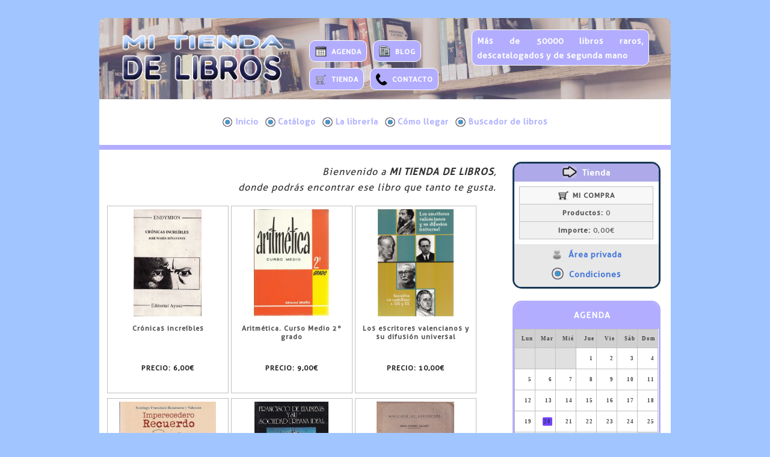

--- FILE ---
content_type: text/html; charset=utf-8
request_url: https://www.mitiendadelibros.com/
body_size: 68085
content:
<!DOCTYPE html><html xmlns="http://www.w3.org/1999/xhtml"  xml:lang="es" lang="es"><head><style type="text/css">
@media/*md_small*/ all and (max-width:620px)
{
	#BSNMenuMainUL
	{
		padding-bottom:6px;
	}
	#xacBSNMenuNav
	{
		border:1px #c0c0c0 solid;
		border-radius:6px;
		-webkit-border-radius:6px;
		-moz-border-radius:6px;
	}
}
#pnlBSNMenuContainer
{
	margin-left:auto;
	margin-right:auto;
	width:96%;
}
@media/*md_small*/ all and (max-width:620px)
{
	#xacBSNMenuNav div
	{
		display:block !important;
	}
	#pnlBSNMenuContainer
	{
		width:96%;
	}
	#xacBSNMenuNav
	{
		background-color:#e8e8e8;
	}
	.BSNMenuLIFirst
	{
		margin-top:14px !important;
	}
}
@media/*md_desktop*/ all and (min-width:621px)
{
	#divBSNMenuHeader
	{
		display:none;
	}
}
@media/*md_small*/ all and (max-width:620px)
{
	#divBSNMenuMenusFrame ul
	{
		display:none;
	}
	#divBSNMenuMenusFrame:hover ul
	{
		display:block !important;
	}
}
.BSNMenu
{
	z-index:100;
}
.BSNMenu, .BSNMenu *
{
	margin:0;
	padding:0;
	list-style:none;
}
.BSNMenuMainIcon
{
	vertical-align:middle;
	width:1.2em;
	padding-right:0.3em;
}
.BSNMenuParentIcon
{
	vertical-align:middle;
}
.BSNMenuSubIcon
{
	vertical-align:middle;
}
@media/*md_desktop*/ all and (min-width:621px)
{
	.BSNMenu ul
	{
		position:absolute;
		top:-999em;
	}
}
.BSNMenu li:hover ul
{
	position:relative;
	top:auto;
	color:#526907;
	background-color:#acdb0f;
}
ul.BSNMenu li:hover li ul
{
	position:absolute;
	top:-999em;
}
ul.BSNMenu li li:hover ul
{
	top:auto;
	position:relative;
}
ul.BSNMenu li li:hover li ul
{
	position:absolute;
	top:-999em;
}
ul.BSNMenu li li li:hover ul
{
	top:auto;
	position:relative;
}
@media/*md_small*/ all and (max-width:620px)
{
	.BSNMenu li li a
	{
		text-indent:12px;
	}
}
.BSNMenu li
{
	border-top:0px #f0f0f0 solid;
	text-align:left;
	background-image:url(''), linear-gradient(bottom, #ffffff 0%, #ffffff 100%);
	background-image:url(''), -o-linear-gradient(bottom, #ffffff 0%, #ffffff 100%);
	background-image:url(''), -moz-linear-gradient(bottom, #ffffff 0%, #ffffff 100%);
	background-image:url(''), -webkit-linear-gradient(bottom, #ffffff 0%, #ffffff 100%);
	background-image:url(''), -ms-linear-gradient(bottom, #ffffff 0%, #ffffff 100%);
	background-image:url(''), -webkit-gradient( linear, left bottom, left top, color-stop(0, #ffffff), color-stop(1, #ffffff));
	background-repeat:repeat-x;
	clear:left;
	float:left;
	position:relative;
	max-width:100%;
	width:100%;
}
@media/*md_desktop*/ all and (min-width:621px)
{
	.BSNMenu li
	{
		border-right:0px #f0f0f0 solid;
		border-bottom:0px #f0f0f0 solid;
	}
}
.BSNMenu li li
{
	border-top:1px #ffffff solid;
	background-image:url(''), linear-gradient(bottom, #96bf0d 0%, #96bf0d 100%);
	background-image:url(''), -o-linear-gradient(bottom, #96bf0d 0%, #96bf0d 100%);
	background-image:url(''), -moz-linear-gradient(bottom, #96bf0d 0%, #96bf0d 100%);
	background-image:url(''), -webkit-linear-gradient(bottom, #96bf0d 0%, #96bf0d 100%);
	background-image:url(''), -ms-linear-gradient(bottom, #96bf0d 0%, #96bf0d 100%);
	background-image:url(''), -webkit-gradient( linear, left bottom, left top, color-stop(0, #96bf0d), color-stop(1, #96bf0d));
	background-repeat:repeat-x;
	clear:left;
}
@media/*md_desktop*/ all and (min-width:621px)
{
	.BSNMenu li li
	{
		border-right:1px #ffffff solid;
		border-bottom:1px #ffffff solid;
	}
}
.BSNMenu ul li
{
	width:auto;
	min-width:100%;
}
.BSNMenu li:hover
{
	background-image:url('');
	visibility:inherit;
	background-color:#8370ff;
	color:#ffffff;
}
.BSNMenu a
{
	white-space:nowrap;
	display:block;
}
.BSNMenuMainHRef, .BSNMenuParentHRef
{
	font-size:1.4em;
	font-weight:bold;
	text-decoration:none;
	color:#b0b3fc;
	padding-left:0.4em;
	padding-right:0.4em;
	padding-top:0.4em;
	padding-bottom:0.6em;
}
@media/*md_desktop*/ all and (min-width:621px)
{
	.BSNMenuMainHRef, .BSNMenuParentHRef
	{
		border-left:0px #f0f0f0 solid;
	}
}
.BSNMenuMainHRef:hover, .BSNMenuParentHRef:hover
{
	color:#ffffff;
}
.BSNMenu li li:hover
{
	background-color:#acdb0f;
	color:#526907;
}
.BSNMenuSubHRef
{
	font-size:1.4em;
	font-weight:bold;
	text-decoration:none;
	color:#ffffff;
	padding-left:0.3em;
	padding-right:0.3em;
	padding-top:0.4em;
	padding-bottom:0.4em;
}
@media/*md_desktop*/ all and (min-width:621px)
{
	.BSNMenuSubHRef
	{
		border-left:1px #ffffff solid;
	}
}
.BSNMenu li li li a
{
	text-indent:18px;
}
.BSNMenuSubHRef:hover
{
	color:#526907;
}
@media/*md_desktop*/ all and (min-width:621px)
{
	.BSNMenu li
	{
		clear:none;
		width:auto;
	}
	.BSNMenu li li a,.BSNMenu li li li a
	{
		width:100%;
		white-space:nowrap;
		display:block;
		text-decoration:none;
	}
	.BSNMenu li:hover ul
	{
		left:auto;
		position:absolute;
		top:-1;
		width:auto;
		min-width:100%;
		z-index:100;
	}
	ul.BSNMenu li li:hover ul,ul.BSNMenu li li li:hover ul
	{
		position:absolute;
		top:-1px;
		left:100%;
		min-width:auto !important;
	}
}
@media/*md_small*/ all and (max-width:620px)
{
	#imgBSNEpcLogotipo
	{
		width:100% !important;
	}
}
.c17
{
	display:none;
	position:fixed;
	z-index:999999998;
	background-color:#000000;
	left:0;
	top:0;
	width:100%;
	height:100%;
	opacity:0.7;
	filter:alpha(opacity=70);
}
.c18
{
	display:none;
	position:fixed;
	z-index:999999999;
	left:0;
	top:0;
	width:100%;
	height:100%;
}
.c19
{
	background-color:#ffffff;
	border:1px solid #d0d0d0;
	font-size:2.2;
}
.c20
{
	position:absolute;
	right:0;
	top:0;
	width:3.2em;
	margin:0.8em;
	cursor:pointer;
}
.c21
{
	position:relative;
	display:inline-block;
	background-color:#ffffff;
	border-width:0.1em;
	border-color:#c0c0c0;
	border-style:solid;
	width:20em;
	height:31em;
	overflow:hidden;
	z-index:0;
	margin-left:0.2em;
	margin-right:0.2em;
}
.c22
{
	padding:0.5em;
}
.c24
{
	width:17.75em;
	height:17.75em;
	margin-left:auto;
	margin-right:auto;
}
.c25
{
	display:table-cell;
	vertical-align:middle;
	width:17.75em;
	height:17.75em;
	text-align:center;
}
.c26
{
	display:none;
	color:#333333;
}
.c41
{
	position:relative;
	display:inline-block;
	background-color:#ffffff;
	border-width:0.1em;
	border-color:#c0c0c0;
	border-style:solid;
	width:44em;
	height:68,2em;
	overflow:hidden;
	z-index:0;
	margin-left:0.2em;
	margin-right:0.2em;
}
.c42
{
	padding:0.5em;
}
.c44
{
	width:39.05em;
	height:39.05em;
	margin-left:auto;
	margin-right:auto;
}
.c45
{
	display:table-cell;
	vertical-align:middle;
	width:39.05em;
	height:39.05em;
	text-align:center;
}
.c46
{
	display:none;
	color:#333333;
}
.c61
{
	text-align:center;
}
.c62
{
	text-align:center;
}
.c63
{
	text-align:center;
}
.c64
{
	text-align:center;
}
.c65
{
	text-align:center;
}
.c66
{
	text-align:center;
}
.c67
{
	text-align:center;
}
.c68
{
	text-align:center;
}
.c69
{
	text-align:center;
}
.c70
{
	text-align:center;
}
.c71
{
	text-align:center;
}
.c72
{
	text-align:center;
}
.c73
{
	position:relative;
	border:0.15em solid #c0c0c0;
	width:100%;
	background-color:#f0f0f0;
	text-align:center;
}
.xadBSNCalendario_ImgCenterCropped
{
	position:relative;
	width:5em;
	height:3.5em;
	overflow:hidden;
}
.xadBSNCalendario_ImgCenterCropped img
{
	position:absolute;
	left:50%;
	top:50%;
	height:100%;
	width:auto;
	-webkit-transform:translate(-50%,-50%);
	-ms-transform:translate(-50%,-50%);
	transform:translate(-50%,-50%);
}
.xadBSNCalendario_ImgCenterCropped img.portrait
{
	width:100%;
	height:auto;
}
.xadBSNNovedades_ImgCenterCropped
{
	position:relative;
	width:5em;
	height:5.4em;
	overflow:hidden;
}
.xadBSNNovedades_ImgCenterCropped img
{
	position:absolute;
	left:50%;
	top:50%;
	height:100%;
	width:auto;
	-webkit-transform:translate(-50%,-50%);
	-ms-transform:translate(-50%,-50%);
	transform:translate(-50%,-50%);
}
.xadBSNNovedades_ImgCenterCropped img.portrait
{
	width:100%;
	height:auto;
}
</style><meta content="text/html;charset=utf-8" http-equiv="content-type" /><meta content="content=&quot;utf-8&quot;" http-equiv="encoding" /><link type="image/x-gif" rel="shortcut icon" href="PUB/FILES/mi-tienda-de-libros.gif"></link><link id="Default_css" type="text/css" rel="stylesheet" href="css/Default.css"></link><link id="Design_css" type="text/css" rel="stylesheet" href="css/Design.css"></link><link id="Business_css" type="text/css" rel="stylesheet" href="css/Business.css"></link><link id="css_Fonts_css-ver_20151207142244996" type="text/css" rel="stylesheet" href="css/Fonts.css?ver=20151207142244996"></link><script id="EpcFunctions_js" type="text/javascript" src="js/EpcFunctions.js"></script><script id="EpcCompatibility_js" type="text/javascript" src="js/EpcCompatibility.js"></script><meta id="DESCRIPTION" name="DESCRIPTION" content="Tienda on-line especializada en libros raros, descatalogados y de segunda mano" /><meta id="ABSTRACT" name="ABSTRACT" content="Tienda on-line especializada en libros raros, descatalogados y de segunda mano" /><meta id="SUBJECT" name="SUBJECT" content="Tienda on-line especializada en libros raros, descatalogados y de segunda mano" /><meta id="KEYWORDS" name="KEYWORDS" content="Tienda on-line especializada en libros raros, descatalogados y de segunda mano" /><meta id="DISTRIBUTION" name="DISTRIBUTION" content="Global" /><meta id="LANGUAGE" name="LANGUAGE" content="es" /><meta id="GENERATOR" name="GENERATOR" content="Epictia Web.Creator" /><meta id="AUTHOR" name="AUTHOR" content="MI TIENDA DE LIBROS" /><meta id="CREATOR" name="CREATOR" content="MI TIENDA DE LIBROS" /><meta id="OWNER" name="OWNER" content="MI TIENDA DE LIBROS" /><meta id="COPYRIGHT" name="COPYRIGHT" content="Copyright 2.026 MI TIENDA DE LIBROS - Todos los derechos reservados." /><meta id="viewport" name="viewport" content="width=device-width,initial-scale=1.0" /><link id="Inicio_css" type="text/css" rel="stylesheet" href="css/Inicio.css"></link><link id="rss_es_xml" type="application/rss+xml" rel="alternate" title="MI TIENDA DE LIBROS" href="Info/rss_es.xml"></link><script id="EpcGallery_js" type="text/javascript" src="js/EpcGallery.js"></script><script type="text/javascript">RegisterDocumentKeyEscValidator('GalleryClosePreview(\'PGEProductosxShopWindow\')');</script><meta content="Inicio - (MI TIENDA DE LIBROS)" property="og:title" /><meta content="website" property="og:type" /><meta content="MI TIENDA DE LIBROS" property="og:site_name" /><meta content="https://www.mitiendadelibros.com/" property="og:url" /><meta content="Tienda on-line especializada en libros raros, descatalogados y de segunda mano" property="og:description" /><link id="EpcToolTips_css" type="text/css" rel="stylesheet" href="css/EpcToolTips.css"></link><meta content="Inicio - (MI TIENDA DE LIBROS)" property="og:title" /><meta content="website" property="og:type" /><meta content="https://www.mitiendadelibros.com/" property="og:url" /><meta content="https://www.mitiendadelibros.com/PUB/FILES/LOGO.png" property="og:image" /><meta content="https://www.mitiendadelibros.com/PUB/FILES/AGENDA.png" property="og:image" /><meta content="https://www.mitiendadelibros.com/PUB/FILES/TIENDA.png" property="og:image" /><meta content="https://www.mitiendadelibros.com/PUB/FILES/BLOG.png" property="og:image" /><meta content="https://www.mitiendadelibros.com/PUB/FILES/CONTACTO.png" property="og:image" /><meta content="https://www.mitiendadelibros.com/PUB/FILES/AreaPrivada.png" property="og:image" /><meta content="https://www.mitiendadelibros.com/PUB/FILES/EpcIconoCategorias.png" property="og:image" /><meta content="https://www.mitiendadelibros.com/PUB/FILES/ArrowRight.png" property="og:image" /><meta content="https://www.mitiendadelibros.com/PUB/FILES/AreaPrivada.png" property="og:image" /><meta content="https://www.mitiendadelibros.com/PUB/FILES/EpcIconoCategorias.png" property="og:image" /><meta content="Tienda on-line especializada en libros raros, descatalogados y de segunda mano" property="og:description" /><title>
	Inicio - (MI TIENDA DE LIBROS)
</title></head><body onload="SetHeights(620)" onresize="SetHeights(620)"><div id="pnlLayout">
	<div id="pnlContents">
		<form method="post" action="https://www.mitiendadelibros.com" id="frminicio">
		<div class="aspNetHidden">
		<input type="hidden" name="__VIEWSTATE" id="__VIEWSTATE" value="iguDQ8X5sKJIEM+lOqDLOAjlXfBqGYLdWvwmppURC1xh5J2i7zF7ZvlzAghNcDjW60WfHA==" />
		</div>

		<div class="aspNetHidden">

			<input type="hidden" name="__VIEWSTATEGENERATOR" id="__VIEWSTATEGENERATOR" value="0A59E9F3" />
		</div>		<table id="ltbLayoutDesign" class="mddfLTB">
			<tr id="ltrExtRowsDataRowIxI-1">
				<td id="ltcExtRowsDataCellIxI-1" class="DataCell" colspan="2" rowspan="1"><div id="pnlExtRowsDataPanelIxI-1" class="DataPanel mddfLPN">

				</div></td>
			</tr><tr id="ltrHdrFtrRowsDataRowIxI-1">
				<td id="ltcHdrFtrRowsDataCellIxI-1" class="DataCell" colspan="2" rowspan="1"><div id="pnlHdrFtrRowsDataPanelIxI-1" class="DataPanel mddfLPN">
					<div id="pnlBSNBorderDesign" class="mddfPNL">
						<div id="pnlBSNLogoPanel" class="mddfPNL">
							<div id= "pnlBSNEpcLogotipo" name="pnlBSNEpcLogotipo"><a id= "refBSNEpcLogotipo" name="refBSNEpcLogotipo" class="mddfREF" href="https://www.mitiendadelibros.com" ><img id="imgBSNEpcLogotipo" alt="" src="PUB/FILES/LOGO.png" class="mddfREFIMG" /></a></div>
						</div><div id="pnlBSNInfo" class="mddfPNL">
							<div id="pnlBSNSep" class="mddfPNL mddfHideSMALL">

							</div><div id= "pnlBSNEpcLogoEx" name="pnlBSNEpcLogoEx"><a id= "refBSNEpcLogoEx" name="refBSNEpcLogoEx" class="mddfREF" href="https://www.mitiendadelibros.com" ></a></div>
						</div><div id="pnlBSNMainMenuContainer" class="mddfPNL">
							<div id="pnlBSNMiniMenu" class="mddfPNL">
								<div id="pnlBSNAgendaBox">
									<div id= "pnlBSNAGENDA" name="pnlBSNAGENDA"><a id= "refBSNAGENDA" name="refBSNAGENDA" href="AGENDA.aspx" ><img id="imgBSNAGENDA" title="AGENDA" alt="" src="PUB/FILES/AGENDA.png" /><span style="font-size:1.2em;"><strong>AGENDA</strong></span><br /></a></div>
								</div><div id="pnlBSNBlogBox">
									<div id= "pnlBSNBLOG" name="pnlBSNBLOG"><a id= "refBSNBLOG" name="refBSNBLOG" href="BLOG.aspx" ><img id="imgBSNBLOG" title="BLOG" alt="" src="PUB/FILES/BLOG.png" /><span style="font-size:1.2em;"><strong>BLOG</strong></span><br /></a></div>
								</div><div id="pnlBSNTendaBox">
									<div id= "pnlBSNTIENDA" name="pnlBSNTIENDA"><a id= "refBSNTIENDA" name="refBSNTIENDA" href="Catalogo.aspx" ><img id="imgBSNTIENDA" title="TIENDA" alt="" src="PUB/FILES/TIENDA.png" /><span style="font-size:1.2em;"><strong>TIENDA</strong></span><br /></a></div>
								</div><div id="pnlBSNContactoBox">
									<div id= "pnlBSNCONTACTO" name="pnlBSNCONTACTO"><a id= "refBSNCONTACTO" name="refBSNCONTACTO" href="Contacto.aspx" ><img id="imgBSNCONTACTO" title="CONTACTO" alt="" src="PUB/FILES/CONTACTO.png" /><span style="font-size:1.2em;">CONTACTO</span><br /></a></div>
								</div>
							</div><div id="pnlBSNEsloganBox">
								<div id= "pnlBSNESLOGAN" name="pnlBSNESLOGAN"><a id= "refBSNESLOGAN" name="refBSNESLOGAN" href="https://www.mitiendadelibros.com" ><p style="text-align:justify;"><span style="font-size:1.4em;">M&aacute;s de 50000 libros raros, descatalogados y de segunda mano</span></p></a></div>
							</div>
						</div>
					</div>
				</div></td>
			</tr><tr id="ltrHdrFtrRowsDataRowIxI-2">
				<td id="ltcHdrFtrRowsDataCellIxI-2" class="DataCell" colspan="2" rowspan="1"><div id="pnlHdrFtrRowsDataPanelIxI-2" class="DataPanel mddfLPN">
					<div id="pnlBSNMenuContenedor" class="mddfPNL">
						<div id="xacBSNMenu" style="padding-top:1em;padding-bottom:0.5em;">
							<div id="pnlBSNMenuContainer">
								<nav id='xacBSNMenuNav' role='navigation' style='cursor:pointer;'><div style='display:table;margin-left:auto;margin-right:auto;border:0;'><div id='divBSNMenuMenusFrame'><table id='divBSNMenuHeader' style='width:100%;height:100%;'><tr><td id='tdBSNMenuLinks' style='text-align:right;width:99px;'><a id='refBSNMenuMenusRefSearch' href='Buscador.aspx' style='float:left;'><img src='Images/SearchMini.png' style='width:24px;border:0;padding-top:5px;padding-right:5px;'></a><div style='position:relative;float:left;'><a id='refBSNMenuMenusRefBasket' href='Cesta_y_registro.aspx' style='text-decoration:none;'><img src='Images/Basket.png' style='vertical-align:middle;width:24px;border:0;padding-top:5px;padding-right:5px;'><div id='divBSNMenuMenusRefBasketQuantity' style='position:absolute;right:2px;top:2px;border:1px solid #a0a0a0;border-radius:15px;background-color:#f22d3b;padding-left:4px;padding-right:4px;padding-bottom:2px;text-decoration:none;color:#ffffff;font-family:arial;font-weight:bold;line-height:1.1em;'>0</div></a></div><a id='refBSNMenuMenusRefDrop'><img src='Images/axcMENU.png' style='width:24px;border:0;padding-top:5px;padding-right:5px;'></a></td></tr></table><div id='BSNMenuContainerMainUL'><ul id='BSNMenuMainUL' class='clearfix BSNMenu'><li class='BSNMenuLIParent BSNMenuLIFirst'><a id= "refBSNMenuInicioParentRef" name="refBSNMenuInicioParentRef" class="BSNMenuMainHRef" href="https://www.mitiendadelibros.com" ><img id="imgBSNMenuInicioParentRef" title="Inicio" alt="" src="PUB/FILES/EpcIconoCategorias.png" class="BSNMenuMainIcon" />Inicio</a></li><li><a id= "refBSNMenuCatalogoRef" name="refBSNMenuCatalogoRef" class="BSNMenuMainHRef" href="Catalogo.aspx" ><img id="imgBSNMenuCatalogoRef" title="Cat&aacute;logo" alt="" src="PUB/FILES/EpcIconoCategorias.png" class="BSNMenuMainIcon" />Cat&aacute;logo</a><ul></ul></li><li><a id= "refBSNMenuQuienes_somosRef" name="refBSNMenuQuienes_somosRef" class="BSNMenuMainHRef" href="Quienes_somos.aspx" ><img id="imgBSNMenuQuienes_somosRef" title="La librería" alt="" src="PUB/FILES/EpcIconoCategorias.png" class="BSNMenuMainIcon" />La librería</a></li><li><a id= "refBSNMenuDonde_estamosRef" name="refBSNMenuDonde_estamosRef" class="BSNMenuMainHRef" href="Donde_estamos.aspx" ><img id="imgBSNMenuDonde_estamosRef" title="Cómo llegar" alt="" src="PUB/FILES/EpcIconoCategorias.png" class="BSNMenuMainIcon" />Cómo llegar</a></li><li><a id= "refBSNMenuBuscadorRef" name="refBSNMenuBuscadorRef" class="BSNMenuMainHRef" href="Buscador.aspx" ><img id="imgBSNMenuBuscadorRef" title="Buscador de libros" alt="" src="PUB/FILES/EpcIconoCategorias.png" class="BSNMenuMainIcon" />Buscador de libros</a></li></ul></div></div></div></nav>
							</div>
						</div><div id= "pnlBSNAreaPrivadaMovil" name="pnlBSNAreaPrivadaMovil"><a id= "refBSNAreaPrivadaMovil" name="refBSNAreaPrivadaMovil" class="mddfREF mddfHideDESKTOP" href="Mi_Cuenta.aspx" ><img id="imgBSNAreaPrivadaMovil" title="&Aacute;REA PRIVADA" alt="" src="PUB/FILES/AreaPrivada.png" class="mddfREFIMG" /><strong><span style="font-size:1.4em;">&Aacute;REA PRIVADA</span></strong><br /></a></div><div id= "pnlBSNCondicionesMovil" name="pnlBSNCondicionesMovil"><a id= "refBSNCondicionesMovil" name="refBSNCondicionesMovil" class="mddfREF mddfHideDESKTOP" href="Condiciones.aspx" ><img id="imgBSNCondicionesMovil" title="CONDICIONES" alt="" src="PUB/FILES/EpcIconoCategorias.png" class="mddfREFIMG" /><strong><span style="font-size:1.4em;">CONDICIONES</span></strong><br /></a></div>
					</div>
				</div></td>
			</tr><tr id="ltrCntntsRowsDataRowIxI0">
				<td id="ltcCntntsRowsDataCellIxI0" class="DataCell" colspan="1" rowspan="1"><div id="pnlCntntsRowsDataPanelIxI0" class="DataPanel mddfLPN">
					<span id="ctlPGEIntro"><div id="strPGEIntro" class="mddfSTR" ><div align="right"><font size="3"><i>Bienvenido a <b>MI TIENDA DE LIBROS</b>,</i></font></div><div align="right"><font size="3"><i>donde podr&aacute;s encontrar ese libro que tanto te gusta.</i></font></div></div></span><div id="spsPGEProductos">
						<div id="glrPGEProductosxShopWindow" style="width:inherit;height:inherit;">
							<div id="pnlPGEProductosxShopWindowContainer" style="overflow :auto;">
								<table id="tblPGEProductosxShopWindowSlides" style="margin-left:auto;margin-right:auto;">
									<tr>
										<td style="vertical-align:top;padding-right:0.4em;padding-bottom:0.4em;"><div id="pnlPGEProductosxShopWindow1719Slide" class="c21">
											<div id="pnlPGEProductosxShopWindow1719SlideEx" class="c22">
												<div id="pnlPGEProductosxShopWindow1719PanelImage" class="c24">
													<div id="pnlPGEProductosxShopWindow1719PanelImageEx" class="c25">
														<a id= "refPGEProductosxShopWindow1719Link" name="refPGEProductosxShopWindow1719Link" href="REF1719-Cronicas-increibles.aspx" ><img id="imgPGEProductosxShopWindow1719Image" alt="" src="PUB/ShopOnLine/Images/LCD_117714.JPG" style="height:100%;" /></a><a id= "refPGEProductosxShopWindow1719ImageOriginalHideLink" name="refPGEProductosxShopWindow1719ImageOriginalHideLink" style="display:none;" ><img id="imgPGEProductosxShopWindow1719ImageOriginalHideImage" alt="" src="PUB/ShopOnLine/Images/LCD_117714.JPG" /></a>
													</div>
												</div><div id="litPGEProductosxShopWindow1719ImageAlign" class="c26" >V|1475|2318</div><div id="pnlPGEProductosxShopWindow1719Info">

												</div>
											</div><div class="c61" id= "pnlrefPGEProductos1719" name="pnlrefPGEProductos1719"><a id= "refPGEProductos1719" name="refPGEProductos1719" style="font-size:1.35em;margin-left:auto;margin-right:auto;font-weight:bold;text-decoration:none;color:#505050;" href="REF1719-Cronicas-increibles.aspx" ><div class="boxTitle" style="line-height:1.25em;overflow:hidden;margin:0.25em;text-align:center;padding:0.5em;height:4.5em;font-size:0.85em;color:#505050;text-align:center;">Crónicas increíbles</div><div class="boxPrice" style="line-height:1.25em;overflow:hidden;margin:0.25em;text-align:center;padding:0.5em;height:2.6em;font-size:0.85em;color:#202020;text-align:center;"><div style="text-align:center"><span>PRECIO: </span><span>6,00€</span></div></div></a></div>
										</div><div id="pnlPGEProductosxShopWindow1735Slide" class="c21">
											<div id="pnlPGEProductosxShopWindow1735SlideEx" class="c22">
												<div id="pnlPGEProductosxShopWindow1735PanelImage" class="c24">
													<div id="pnlPGEProductosxShopWindow1735PanelImageEx" class="c25">
														<a id= "refPGEProductosxShopWindow1735Link" name="refPGEProductosxShopWindow1735Link" href="REF1735-Aritmetica-Curso-Medio-2-grado.aspx" ><img id="imgPGEProductosxShopWindow1735Image" alt="" src="PUB/ShopOnLine/Images/LCD_2440.JPG" style="height:100%;" /></a><a id= "refPGEProductosxShopWindow1735ImageOriginalHideLink" name="refPGEProductosxShopWindow1735ImageOriginalHideLink" style="display:none;" ><img id="imgPGEProductosxShopWindow1735ImageOriginalHideImage" alt="" src="PUB/ShopOnLine/Images/LCD_2440.JPG" /></a>
													</div>
												</div><div id="litPGEProductosxShopWindow1735ImageAlign" class="c26" >V|353|500</div><div id="pnlPGEProductosxShopWindow1735Info">

												</div>
											</div><div class="c62" id= "pnlrefPGEProductos1735" name="pnlrefPGEProductos1735"><a id= "refPGEProductos1735" name="refPGEProductos1735" style="font-size:1.35em;margin-left:auto;margin-right:auto;font-weight:bold;text-decoration:none;color:#505050;" href="REF1735-Aritmetica-Curso-Medio-2-grado.aspx" ><div class="boxTitle" style="line-height:1.25em;overflow:hidden;margin:0.25em;text-align:center;padding:0.5em;height:4.5em;font-size:0.85em;color:#505050;text-align:center;">Aritmética. Curso Medio 2º grado</div><div class="boxPrice" style="line-height:1.25em;overflow:hidden;margin:0.25em;text-align:center;padding:0.5em;height:2.6em;font-size:0.85em;color:#202020;text-align:center;"><div style="text-align:center"><span>PRECIO: </span><span>9,00€</span></div></div></a></div>
										</div><div id="pnlPGEProductosxShopWindow1856Slide" class="c21">
											<div id="pnlPGEProductosxShopWindow1856SlideEx" class="c22">
												<div id="pnlPGEProductosxShopWindow1856PanelImage" class="c24">
													<div id="pnlPGEProductosxShopWindow1856PanelImageEx" class="c25">
														<a id= "refPGEProductosxShopWindow1856Link" name="refPGEProductosxShopWindow1856Link" href="REF1856-Los-escritores-valencianos-y-su-difusion-universal.aspx" ><img id="imgPGEProductosxShopWindow1856Image" alt="" src="PUB/ShopOnLine/Images/LCD_114626.JPG" style="height:100%;" /></a><a id= "refPGEProductosxShopWindow1856ImageOriginalHideLink" name="refPGEProductosxShopWindow1856ImageOriginalHideLink" style="display:none;" ><img id="imgPGEProductosxShopWindow1856ImageOriginalHideImage" alt="" src="PUB/ShopOnLine/Images/LCD_114626.JPG" /></a>
													</div>
												</div><div id="litPGEProductosxShopWindow1856ImageAlign" class="c26" >V|1100|1555</div><div id="pnlPGEProductosxShopWindow1856Info">

												</div>
											</div><div class="c63" id= "pnlrefPGEProductos1856" name="pnlrefPGEProductos1856"><a id= "refPGEProductos1856" name="refPGEProductos1856" style="font-size:1.35em;margin-left:auto;margin-right:auto;font-weight:bold;text-decoration:none;color:#505050;" href="REF1856-Los-escritores-valencianos-y-su-difusion-universal.aspx" ><div class="boxTitle" style="line-height:1.25em;overflow:hidden;margin:0.25em;text-align:center;padding:0.5em;height:4.5em;font-size:0.85em;color:#505050;text-align:center;">Los escritores valencianos y su difusión universal</div><div class="boxPrice" style="line-height:1.25em;overflow:hidden;margin:0.25em;text-align:center;padding:0.5em;height:2.6em;font-size:0.85em;color:#202020;text-align:center;"><div style="text-align:center"><span>PRECIO: </span><span>10,00€</span></div></div></a></div>
										</div><div id="pnlPGEProductosxShopWindow1767Slide" class="c21">
											<div id="pnlPGEProductosxShopWindow1767SlideEx" class="c22">
												<div id="pnlPGEProductosxShopWindow1767PanelImage" class="c24">
													<div id="pnlPGEProductosxShopWindow1767PanelImageEx" class="c25">
														<a id= "refPGEProductosxShopWindow1767Link" name="refPGEProductosxShopWindow1767Link" href="REF1767-Imperecedero-recuerdo.aspx" ><img id="imgPGEProductosxShopWindow1767Image" alt="" src="PUB/ShopOnLine/Images/LCD_119012.JPG" style="height:100%;" /></a><a id= "refPGEProductosxShopWindow1767ImageOriginalHideLink" name="refPGEProductosxShopWindow1767ImageOriginalHideLink" style="display:none;" ><img id="imgPGEProductosxShopWindow1767ImageOriginalHideImage" alt="" src="PUB/ShopOnLine/Images/LCD_119012.JPG" /></a>
													</div>
												</div><div id="litPGEProductosxShopWindow1767ImageAlign" class="c26" >V|1100|1212</div><div id="pnlPGEProductosxShopWindow1767Info">

												</div>
											</div><div class="c64" id= "pnlrefPGEProductos1767" name="pnlrefPGEProductos1767"><a id= "refPGEProductos1767" name="refPGEProductos1767" style="font-size:1.35em;margin-left:auto;margin-right:auto;font-weight:bold;text-decoration:none;color:#505050;" href="REF1767-Imperecedero-recuerdo.aspx" ><div class="boxTitle" style="line-height:1.25em;overflow:hidden;margin:0.25em;text-align:center;padding:0.5em;height:4.5em;font-size:0.85em;color:#505050;text-align:center;">Imperecedero recuerdo</div><div class="boxPrice" style="line-height:1.25em;overflow:hidden;margin:0.25em;text-align:center;padding:0.5em;height:2.6em;font-size:0.85em;color:#202020;text-align:center;"><div style="text-align:center"><span>PRECIO: </span><span>10,00€</span></div></div></a></div>
										</div><div id="pnlPGEProductosxShopWindow1775Slide" class="c21">
											<div id="pnlPGEProductosxShopWindow1775SlideEx" class="c22">
												<div id="pnlPGEProductosxShopWindow1775PanelImage" class="c24">
													<div id="pnlPGEProductosxShopWindow1775PanelImageEx" class="c25">
														<a id= "refPGEProductosxShopWindow1775Link" name="refPGEProductosxShopWindow1775Link" href="REF1775-Francisco-de-Eiximenis-y-su-sociedd-urbana-ideal.aspx" ><img id="imgPGEProductosxShopWindow1775Image" alt="" src="PUB/ShopOnLine/Images/LCD_95586.JPG" style="height:100%;" /></a><a id= "refPGEProductosxShopWindow1775ImageOriginalHideLink" name="refPGEProductosxShopWindow1775ImageOriginalHideLink" style="display:none;" ><img id="imgPGEProductosxShopWindow1775ImageOriginalHideImage" alt="" src="PUB/ShopOnLine/Images/LCD_95586.JPG" /></a>
													</div>
												</div><div id="litPGEProductosxShopWindow1775ImageAlign" class="c26" >V|972|1402</div><div id="pnlPGEProductosxShopWindow1775Info">

												</div>
											</div><div class="c65" id= "pnlrefPGEProductos1775" name="pnlrefPGEProductos1775"><a id= "refPGEProductos1775" name="refPGEProductos1775" style="font-size:1.35em;margin-left:auto;margin-right:auto;font-weight:bold;text-decoration:none;color:#505050;" href="REF1775-Francisco-de-Eiximenis-y-su-sociedd-urbana-ideal.aspx" ><div class="boxTitle" style="line-height:1.25em;overflow:hidden;margin:0.25em;text-align:center;padding:0.5em;height:4.5em;font-size:0.85em;color:#505050;text-align:center;">Francisco de Eiximenis y su sociedd urbana ideal</div><div class="boxPrice" style="line-height:1.25em;overflow:hidden;margin:0.25em;text-align:center;padding:0.5em;height:2.6em;font-size:0.85em;color:#202020;text-align:center;"><div style="text-align:center"><span>PRECIO: </span><span>10,00€</span></div></div></a></div>
										</div><div id="pnlPGEProductosxShopWindow1695Slide" class="c21">
											<div id="pnlPGEProductosxShopWindow1695SlideEx" class="c22">
												<div id="pnlPGEProductosxShopWindow1695PanelImage" class="c24">
													<div id="pnlPGEProductosxShopWindow1695PanelImageEx" class="c25">
														<a id= "refPGEProductosxShopWindow1695Link" name="refPGEProductosxShopWindow1695Link" href="REF1695-Consideraciones-sobre-la-alimentacion-de-los-bovinos-en-crecimiento.aspx" ><img id="imgPGEProductosxShopWindow1695Image" alt="" src="PUB/ShopOnLine/Images/LCD_139918.JPG" style="height:100%;" /></a><a id= "refPGEProductosxShopWindow1695ImageOriginalHideLink" name="refPGEProductosxShopWindow1695ImageOriginalHideLink" style="display:none;" ><img id="imgPGEProductosxShopWindow1695ImageOriginalHideImage" alt="" src="PUB/ShopOnLine/Images/LCD_139918.JPG" /></a>
													</div>
												</div><div id="litPGEProductosxShopWindow1695ImageAlign" class="c26" >V|1778|2453</div><div id="pnlPGEProductosxShopWindow1695Info">

												</div>
											</div><div class="c66" id= "pnlrefPGEProductos1695" name="pnlrefPGEProductos1695"><a id= "refPGEProductos1695" name="refPGEProductos1695" style="font-size:1.35em;margin-left:auto;margin-right:auto;font-weight:bold;text-decoration:none;color:#505050;" href="REF1695-Consideraciones-sobre-la-alimentacion-de-los-bovinos-en-crecimiento.aspx" ><div class="boxTitle" style="line-height:1.25em;overflow:hidden;margin:0.25em;text-align:center;padding:0.5em;height:4.5em;font-size:0.85em;color:#505050;text-align:center;">Consideraciones sobre la alimentación de los bovinos en crecimiento</div><div class="boxPrice" style="line-height:1.25em;overflow:hidden;margin:0.25em;text-align:center;padding:0.5em;height:2.6em;font-size:0.85em;color:#202020;text-align:center;"><div style="text-align:center"><span>PRECIO: </span><span>6,00€</span></div></div></a></div>
										</div><div id="pnlPGEProductosxShopWindow1791Slide" class="c21">
											<div id="pnlPGEProductosxShopWindow1791SlideEx" class="c22">
												<div id="pnlPGEProductosxShopWindow1791PanelImage" class="c24">
													<div id="pnlPGEProductosxShopWindow1791PanelImageEx" class="c25">
														<a id= "refPGEProductosxShopWindow1791Link" name="refPGEProductosxShopWindow1791Link" href="REF1791-HORMIGON-PRETENSADO.aspx" ><img id="imgPGEProductosxShopWindow1791Image" alt="" src="PUB/ShopOnLine/Images/LCD_2496.JPG" style="height:100%;" /></a><a id= "refPGEProductosxShopWindow1791ImageOriginalHideLink" name="refPGEProductosxShopWindow1791ImageOriginalHideLink" style="display:none;" ><img id="imgPGEProductosxShopWindow1791ImageOriginalHideImage" alt="" src="PUB/ShopOnLine/Images/LCD_2496.JPG" /></a>
													</div>
												</div><div id="litPGEProductosxShopWindow1791ImageAlign" class="c26" >V|354|500</div><div id="pnlPGEProductosxShopWindow1791Info">

												</div>
											</div><div class="c67" id= "pnlrefPGEProductos1791" name="pnlrefPGEProductos1791"><a id= "refPGEProductos1791" name="refPGEProductos1791" style="font-size:1.35em;margin-left:auto;margin-right:auto;font-weight:bold;text-decoration:none;color:#505050;" href="REF1791-HORMIGON-PRETENSADO.aspx" ><div class="boxTitle" style="line-height:1.25em;overflow:hidden;margin:0.25em;text-align:center;padding:0.5em;height:4.5em;font-size:0.85em;color:#505050;text-align:center;">HORMIGÓN PRETENSADO</div><div class="boxPrice" style="line-height:1.25em;overflow:hidden;margin:0.25em;text-align:center;padding:0.5em;height:2.6em;font-size:0.85em;color:#202020;text-align:center;"><div style="text-align:center"><span>PRECIO: </span><span>6,00€</span></div></div></a></div>
										</div><div id="pnlPGEProductosxShopWindow1703Slide" class="c21">
											<div id="pnlPGEProductosxShopWindow1703SlideEx" class="c22">
												<div id="pnlPGEProductosxShopWindow1703PanelImage" class="c24">
													<div id="pnlPGEProductosxShopWindow1703PanelImageEx" class="c25">
														<a id= "refPGEProductosxShopWindow1703Link" name="refPGEProductosxShopWindow1703Link" href="REF1703-Moron-Una-mirada-retrospectiva.aspx" ><img id="imgPGEProductosxShopWindow1703Image" alt="" src="PUB/ShopOnLine/Images/LCD_130223.JPG" style="height:100%;" /></a><a id= "refPGEProductosxShopWindow1703ImageOriginalHideLink" name="refPGEProductosxShopWindow1703ImageOriginalHideLink" style="display:none;" ><img id="imgPGEProductosxShopWindow1703ImageOriginalHideImage" alt="" src="PUB/ShopOnLine/Images/LCD_130223.JPG" /></a>
													</div>
												</div><div id="litPGEProductosxShopWindow1703ImageAlign" class="c26" >V|2393|3349</div><div id="pnlPGEProductosxShopWindow1703Info">

												</div>
											</div><div class="c68" id= "pnlrefPGEProductos1703" name="pnlrefPGEProductos1703"><a id= "refPGEProductos1703" name="refPGEProductos1703" style="font-size:1.35em;margin-left:auto;margin-right:auto;font-weight:bold;text-decoration:none;color:#505050;" href="REF1703-Moron-Una-mirada-retrospectiva.aspx" ><div class="boxTitle" style="line-height:1.25em;overflow:hidden;margin:0.25em;text-align:center;padding:0.5em;height:4.5em;font-size:0.85em;color:#505050;text-align:center;">Morón. Una mirada retrospectiva</div><div class="boxPrice" style="line-height:1.25em;overflow:hidden;margin:0.25em;text-align:center;padding:0.5em;height:2.6em;font-size:0.85em;color:#202020;text-align:center;"><div style="text-align:center"><span>PRECIO: </span><span>25,00€</span></div></div></a></div>
										</div><div id="pnlPGEProductosxShopWindow1751Slide" class="c21">
											<div id="pnlPGEProductosxShopWindow1751SlideEx" class="c22">
												<div id="pnlPGEProductosxShopWindow1751PanelImage" class="c24">
													<div id="pnlPGEProductosxShopWindow1751PanelImageEx" class="c25">
														<a id= "refPGEProductosxShopWindow1751Link" name="refPGEProductosxShopWindow1751Link" href="REF1751-Historia-de-la-Medicina.aspx" ><img id="imgPGEProductosxShopWindow1751Image" alt="" src="PUB/ShopOnLine/Images/LCD_132286.JPG" style="height:100%;" /></a><a id= "refPGEProductosxShopWindow1751ImageOriginalHideLink" name="refPGEProductosxShopWindow1751ImageOriginalHideLink" style="display:none;" ><img id="imgPGEProductosxShopWindow1751ImageOriginalHideImage" alt="" src="PUB/ShopOnLine/Images/LCD_132286.JPG" /></a>
													</div>
												</div><div id="litPGEProductosxShopWindow1751ImageAlign" class="c26" >V|1848|2193</div><div id="pnlPGEProductosxShopWindow1751Info">

												</div>
											</div><div class="c69" id= "pnlrefPGEProductos1751" name="pnlrefPGEProductos1751"><a id= "refPGEProductos1751" name="refPGEProductos1751" style="font-size:1.35em;margin-left:auto;margin-right:auto;font-weight:bold;text-decoration:none;color:#505050;" href="REF1751-Historia-de-la-Medicina.aspx" ><div class="boxTitle" style="line-height:1.25em;overflow:hidden;margin:0.25em;text-align:center;padding:0.5em;height:4.5em;font-size:0.85em;color:#505050;text-align:center;">Historia de la Medicina</div><div class="boxPrice" style="line-height:1.25em;overflow:hidden;margin:0.25em;text-align:center;padding:0.5em;height:2.6em;font-size:0.85em;color:#202020;text-align:center;"><div style="text-align:center"><span>PRECIO: </span><span>25,00€</span></div></div></a></div>
										</div><div id="pnlPGEProductosxShopWindow1727Slide" class="c21">
											<div id="pnlPGEProductosxShopWindow1727SlideEx" class="c22">
												<div id="pnlPGEProductosxShopWindow1727PanelImage" class="c24">
													<div id="pnlPGEProductosxShopWindow1727PanelImageEx" class="c25">
														<a id= "refPGEProductosxShopWindow1727Link" name="refPGEProductosxShopWindow1727Link" href="REF1727-11-Espanioles-universales.aspx" ><img id="imgPGEProductosxShopWindow1727Image" alt="" src="PUB/ShopOnLine/Images/LCD_123237.JPG" style="height:100%;" /></a><a id= "refPGEProductosxShopWindow1727ImageOriginalHideLink" name="refPGEProductosxShopWindow1727ImageOriginalHideLink" style="display:none;" ><img id="imgPGEProductosxShopWindow1727ImageOriginalHideImage" alt="" src="PUB/ShopOnLine/Images/LCD_123237.JPG" /></a>
													</div>
												</div><div id="litPGEProductosxShopWindow1727ImageAlign" class="c26" >V|1827|2427</div><div id="pnlPGEProductosxShopWindow1727Info">

												</div>
											</div><div class="c70" id= "pnlrefPGEProductos1727" name="pnlrefPGEProductos1727"><a id= "refPGEProductos1727" name="refPGEProductos1727" style="font-size:1.35em;margin-left:auto;margin-right:auto;font-weight:bold;text-decoration:none;color:#505050;" href="REF1727-11-Espanioles-universales.aspx" ><div class="boxTitle" style="line-height:1.25em;overflow:hidden;margin:0.25em;text-align:center;padding:0.5em;height:4.5em;font-size:0.85em;color:#505050;text-align:center;">11 Españoles universales</div><div class="boxPrice" style="line-height:1.25em;overflow:hidden;margin:0.25em;text-align:center;padding:0.5em;height:2.6em;font-size:0.85em;color:#202020;text-align:center;"><div style="text-align:center"><span>PRECIO: </span><span>18,00€</span></div></div></a></div>
										</div><div id="pnlPGEProductosxShopWindow1743Slide" class="c21">
											<div id="pnlPGEProductosxShopWindow1743SlideEx" class="c22">
												<div id="pnlPGEProductosxShopWindow1743PanelImage" class="c24">
													<div id="pnlPGEProductosxShopWindow1743PanelImageEx" class="c25">
														<a id= "refPGEProductosxShopWindow1743Link" name="refPGEProductosxShopWindow1743Link" href="REF1743-Teoria-de-la-religion.aspx" ><img id="imgPGEProductosxShopWindow1743Image" alt="" src="PUB/ShopOnLine/Images/LCD_148762.JPG" style="height:100%;" /></a><a id= "refPGEProductosxShopWindow1743ImageOriginalHideLink" name="refPGEProductosxShopWindow1743ImageOriginalHideLink" style="display:none;" ><img id="imgPGEProductosxShopWindow1743ImageOriginalHideImage" alt="" src="PUB/ShopOnLine/Images/LCD_148762.JPG" /></a>
													</div>
												</div><div id="litPGEProductosxShopWindow1743ImageAlign" class="c26" >V|1566|2469</div><div id="pnlPGEProductosxShopWindow1743Info">

												</div>
											</div><div class="c71" id= "pnlrefPGEProductos1743" name="pnlrefPGEProductos1743"><a id= "refPGEProductos1743" name="refPGEProductos1743" style="font-size:1.35em;margin-left:auto;margin-right:auto;font-weight:bold;text-decoration:none;color:#505050;" href="REF1743-Teoria-de-la-religion.aspx" ><div class="boxTitle" style="line-height:1.25em;overflow:hidden;margin:0.25em;text-align:center;padding:0.5em;height:4.5em;font-size:0.85em;color:#505050;text-align:center;">Teoría de la religión</div><div class="boxPrice" style="line-height:1.25em;overflow:hidden;margin:0.25em;text-align:center;padding:0.5em;height:2.6em;font-size:0.85em;color:#202020;text-align:center;"><div style="text-align:center"><span>PRECIO: </span><span>10,00€</span></div></div></a></div>
										</div><div id="pnlPGEProductosxShopWindow1799Slide" class="c21">
											<div id="pnlPGEProductosxShopWindow1799SlideEx" class="c22">
												<div id="pnlPGEProductosxShopWindow1799PanelImage" class="c24">
													<div id="pnlPGEProductosxShopWindow1799PanelImageEx" class="c25">
														<a id= "refPGEProductosxShopWindow1799Link" name="refPGEProductosxShopWindow1799Link" href="REF1799-Arte-politica-sociedad.aspx" ><img id="imgPGEProductosxShopWindow1799Image" alt="" src="PUB/ShopOnLine/Images/LCD_117857.JPG" style="height:100%;" /></a><a id= "refPGEProductosxShopWindow1799ImageOriginalHideLink" name="refPGEProductosxShopWindow1799ImageOriginalHideLink" style="display:none;" ><img id="imgPGEProductosxShopWindow1799ImageOriginalHideImage" alt="" src="PUB/ShopOnLine/Images/LCD_117857.JPG" /></a>
													</div>
												</div><div id="litPGEProductosxShopWindow1799ImageAlign" class="c26" >V|1277|2078</div><div id="pnlPGEProductosxShopWindow1799Info">

												</div>
											</div><div class="c72" id= "pnlrefPGEProductos1799" name="pnlrefPGEProductos1799"><a id= "refPGEProductos1799" name="refPGEProductos1799" style="font-size:1.35em;margin-left:auto;margin-right:auto;font-weight:bold;text-decoration:none;color:#505050;" href="REF1799-Arte-politica-sociedad.aspx" ><div class="boxTitle" style="line-height:1.25em;overflow:hidden;margin:0.25em;text-align:center;padding:0.5em;height:4.5em;font-size:0.85em;color:#505050;text-align:center;">Arte, política, sociedad</div><div class="boxPrice" style="line-height:1.25em;overflow:hidden;margin:0.25em;text-align:center;padding:0.5em;height:2.6em;font-size:0.85em;color:#202020;text-align:center;"><div style="text-align:center"><span>PRECIO: </span><span>6,00€</span></div></div></a></div>
										</div></td><td style="vertical-align:top;"></td><td style="vertical-align:top;"></td>
									</tr><tr>
										<td style="vertical-align:top;"></td><td style="vertical-align:top;"></td><td style="vertical-align:top;"></td>
									</tr><tr>
										<td style="vertical-align:top;"></td><td style="vertical-align:top;"></td><td style="vertical-align:top;"></td>
									</tr><tr>
										<td style="vertical-align:top;"></td><td style="vertical-align:top;"></td><td style="vertical-align:top;"></td>
									</tr>
								</table>
							</div>
						</div>
					</div><div id="pnlBSNBoxCenterEx" class="mddfPNL">
						<span id="ctlBSNShare"><div id="strBSNShare" class="mddfSTR" ><p style="text-align:center;"><span style="font-size:1.2em;"><strong>Comp&aacute;rtenos en</strong></span></p></div></span><div id="xaeBSNSocialSharer">
							<div style="display:inline-block;border-radius:3px;-moz-border-radius:3px;-webkit-border-radius:3px;background-image:url('../img/menuBg.png'),%20-webkit-gradient(%20linear,%20left%20bottom,%20left%20top,%20color-stop(0,%20#fefefe),%20color-stop(1,%20#dfdfdf))%20!important);background-repeat:repeat-x;margin-left:2px;margin-right:2px;">
								<a id= "refBSNSocialSharerFacebook" name="refBSNSocialSharerFacebook" style="display:block;font-weight:bold;font-size:1.8em;font-family:Arial;color:#333333;text-decoration:none;" href="https://www.facebook.com/sharer.php?u=https%3a%2f%2fwww.mitiendadelibros.com%2f" target="_blank" ><img id="imgBSNSocialSharerFacebook" alt="" src="Images/FacebookSharer.png" style="width:1.5em;height:1.5em;padding-top:2px;padding-bottom:2px;padding-right:6px;vertical-align:middle;background-color:transparent;" /></a>
							</div><div style="display:inline-block;border-radius:3px;-moz-border-radius:3px;-webkit-border-radius:3px;background-image:url('../img/menuBg.png'),%20-webkit-gradient(%20linear,%20left%20bottom,%20left%20top,%20color-stop(0,%20#fefefe),%20color-stop(1,%20#dfdfdf))%20!important);background-repeat:repeat-x;margin-left:2px;margin-right:2px;">
								<a id= "refBSNSocialSharerTwitter" name="refBSNSocialSharerTwitter" style="display:block;font-weight:bold;font-size:1.8em;font-family:Arial;color:#333333;text-decoration:none;" href="https://twitter.com/share?url=https%3a%2f%2fwww.mitiendadelibros.com%2f&text=Inicio+-+(MI+TIENDA+DE+LIBROS)" target="_blank" ><img id="imgBSNSocialSharerTwitter" alt="" src="Images/TwitterSharer.png" style="width:1.5em;height:1.5em;padding-top:2px;padding-bottom:2px;padding-right:6px;vertical-align:middle;background-color:transparent;" /></a>
							</div><div style="display:inline-block;border-radius:3px;-moz-border-radius:3px;-webkit-border-radius:3px;background-image:url('../img/menuBg.png'),%20-webkit-gradient(%20linear,%20left%20bottom,%20left%20top,%20color-stop(0,%20#fefefe),%20color-stop(1,%20#dfdfdf))%20!important);background-repeat:repeat-x;margin-left:2px;margin-right:2px;">
								<a id= "refBSNSocialSharerGoogle+" name="refBSNSocialSharerGoogle+" style="display:block;font-weight:bold;font-size:1.8em;font-family:Arial;color:#333333;text-decoration:none;" href="https://plus.google.com/share?url=https%3a%2f%2fwww.mitiendadelibros.com%2f" target="_blank" ><img id="imgBSNSocialSharerGoogle+" alt="" src="Images/GooglePlusSharer.png" style="width:1.5em;height:1.5em;padding-top:2px;padding-bottom:2px;padding-right:6px;vertical-align:middle;background-color:transparent;" /></a>
							</div><div style="display:inline-block;border-radius:3px;-moz-border-radius:3px;-webkit-border-radius:3px;background-image:url('../img/menuBg.png'),%20-webkit-gradient(%20linear,%20left%20bottom,%20left%20top,%20color-stop(0,%20#fefefe),%20color-stop(1,%20#dfdfdf))%20!important);background-repeat:repeat-x;margin-left:2px;margin-right:2px;">
								<a id= "refBSNSocialSharerLinkedIn" name="refBSNSocialSharerLinkedIn" style="display:block;font-weight:bold;font-size:1.8em;font-family:Arial;color:#333333;text-decoration:none;" href="https://www.linkedin.com/shareArticle?url=https%3a%2f%2fwww.mitiendadelibros.com%2f&title=Inicio+-+(MI+TIENDA+DE+LIBROS)" target="_blank" ><img id="imgBSNSocialSharerLinkedIn" alt="" src="Images/LinkedInSharer.png" style="width:1.5em;height:1.5em;padding-top:2px;padding-bottom:2px;padding-right:6px;vertical-align:middle;background-color:transparent;" /></a>
							</div><div style="display:inline-block;border-radius:3px;-moz-border-radius:3px;-webkit-border-radius:3px;background-image:url('../img/menuBg.png'),%20-webkit-gradient(%20linear,%20left%20bottom,%20left%20top,%20color-stop(0,%20#fefefe),%20color-stop(1,%20#dfdfdf))%20!important);background-repeat:repeat-x;margin-left:2px;margin-right:2px;">
								<a id= "refBSNSocialSharerPinterest" name="refBSNSocialSharerPinterest" style="display:block;font-weight:bold;font-size:1.8em;font-family:Arial;color:#333333;text-decoration:none;" href="https://pinterest.com/pin/create/bookmarklet/?media=&url=https%3a%2f%2fwww.mitiendadelibros.com%2f&description=Inicio+-+(MI+TIENDA+DE+LIBROS)" target="_blank" ><img id="imgBSNSocialSharerPinterest" alt="" src="Images/PinItSharer.png" style="width:1.5em;height:1.5em;padding-top:2px;padding-bottom:2px;padding-right:6px;vertical-align:middle;background-color:transparent;" /></a>
							</div><div style="display:inline-block;border-radius:3px;-moz-border-radius:3px;-webkit-border-radius:3px;background-image:url('../img/menuBg.png'),%20-webkit-gradient(%20linear,%20left%20bottom,%20left%20top,%20color-stop(0,%20#fefefe),%20color-stop(1,%20#dfdfdf))%20!important);background-repeat:repeat-x;margin-left:2px;margin-right:2px;">
								<a id= "refBSNSocialSharerWhatsApp" name="refBSNSocialSharerWhatsApp" style="display:block;font-weight:bold;font-size:1.8em;font-family:Arial;color:#333333;text-decoration:none;" href="whatsapp://send?text=Inicio+-+(MI+TIENDA+DE+LIBROS)" target="_blank" ><img id="imgBSNSocialSharerWhatsApp" alt="" src="Images/WhatsAppSharer.png" style="width:1.5em;height:1.5em;padding-top:2px;padding-bottom:2px;padding-right:6px;vertical-align:middle;background-color:transparent;" /></a>
							</div><div style="display:inline-block;border-radius:3px;-moz-border-radius:3px;-webkit-border-radius:3px;background-image:url('../img/menuBg.png'),%20-webkit-gradient(%20linear,%20left%20bottom,%20left%20top,%20color-stop(0,%20#fefefe),%20color-stop(1,%20#dfdfdf))%20!important);background-repeat:repeat-x;margin-left:2px;margin-right:2px;">
								<a id= "refBSNSocialSharerRSS" name="refBSNSocialSharerRSS" style="display:block;font-weight:bold;font-size:1.8em;font-family:Arial;color:#333333;text-decoration:none;" href="Info/rss_es.xml" target="_blank" ><img id="imgBSNSocialSharerRSS" alt="" src="Images/RSSFeed.png" style="width:1.5em;height:1.5em;padding-top:2px;padding-bottom:2px;padding-right:6px;vertical-align:middle;background-color:transparent;" /></a>
							</div><div style="display:inline-block;border-radius:3px;-moz-border-radius:3px;-webkit-border-radius:3px;background-image:url('../img/menuBg.png'),%20-webkit-gradient(%20linear,%20left%20bottom,%20left%20top,%20color-stop(0,%20#fefefe),%20color-stop(1,%20#dfdfdf))%20!important);background-repeat:repeat-x;margin-left:2px;margin-right:2px;">
								<a id= "refBSNSocialSharerEMail" name="refBSNSocialSharerEMail" style="display:block;font-weight:bold;font-size:1.8em;font-family:Arial;color:#333333;text-decoration:none;" href="mailto:?Subject=Inicio+-+(MI+TIENDA+DE+LIBROS)" target="_blank" ><img id="imgBSNSocialSharerEMail" alt="" src="Images/EMailSharer.png" style="width:1.5em;height:1.5em;padding-top:2px;padding-bottom:2px;padding-right:6px;vertical-align:middle;background-color:transparent;" /></a>
							</div>
						</div>
					</div>
				</div></td><td id="ltcCntntsColsDataCellIxI1" class="DataCell" colspan="1" rowspan="2"><div id="pnlCntntsColsDataPanelIxI1" class="DataPanel mddfLPN mddfLPNvrt">
					<div id="pnlBSNBoxCenter">
						<div id="pnlBSNCestaContenedor" class="mddfPNL">
							<div id= "pnlBSNEnlaceATienda" name="pnlBSNEnlaceATienda"><a id= "refBSNEnlaceATienda" name="refBSNEnlaceATienda" class="mddfREF" href="Catalogo.aspx" ><img id="imgBSNEnlaceATienda" title="Tienda" alt="" src="PUB/FILES/ArrowRight.png" class="mddfREFIMG" /><span style="font-size:1.4em;"><strong>Tienda</strong></span><br /></a></div><div id="sbsBSNCesta" style="width:100%;">
								<div id="BSNCestaBasketBoxWidth" style="margin:0.8em;">
									<table id="BSNCestaBasket" class="c73">
										<tr>
											<td id="BSNCesta_td_BasketTitle" style="background-color:#f8f8f8;border-top:0.15em solid #c0c0c0;"><a id= "refBSNCestaBasketTitle" name="refBSNCestaBasketTitle" style="text-decoration:none;color:#505050;font-size:1.2em;line-height:2.2em;" href="Cesta_y_registro.aspx" ><img id="imgBSNCestaBasketTitle" alt="" src="Images/Basket.png" style="height:1.5em;margin-right:0.5em;margin-bottom:0.25em;vertical-align:middle;" /><b>MI COMPRA</b></a></td>
										</tr><tr>
											<td id="BSNCesta_td_BasketTotalQuantity" style="background-color:#f0f0f0;border-top:0.15em solid #c0c0c0;"><a id= "refBSNCestaBasketTotalQuantity" name="refBSNCestaBasketTotalQuantity" style="text-decoration:none;color:#505050;font-size:1.2em;line-height:2.2em;" href="Cesta_y_registro.aspx" ><b>Productos: </b>0</a></td>
										</tr><tr>
											<td id="BSNCesta_td_BasketTotalMoney" style="background-color:#f0f0f0;border-top:0.15em solid #c0c0c0;"><a id= "refBSNCestaBasketTotalMoney" name="refBSNCestaBasketTotalMoney" style="text-decoration:none;color:#505050;font-size:1.2em;line-height:2.2em;" href="Cesta_y_registro.aspx" ><b>Importe: </b>0,00€</a></td>
										</tr>
									</table>
								</div>
							</div><div id= "pnlBSNAreaPrivada" name="pnlBSNAreaPrivada"><a id= "refBSNAreaPrivada" name="refBSNAreaPrivada" class="mddfREF" href="Mi_Cuenta.aspx" ><img id="imgBSNAreaPrivada" title="&Aacute;rea privada" alt="" src="PUB/FILES/AreaPrivada.png" class="mddfREFIMG" /><span style="font-size:1.4em;"><strong>&Aacute;rea privada</strong></span><br /></a></div><div id= "pnlBSNCondiciones" name="pnlBSNCondiciones"><a id= "refBSNCondiciones" name="refBSNCondiciones" class="mddfREF" href="Condiciones.aspx" ><img id="imgBSNCondiciones" title="Condiciones" alt="" src="PUB/FILES/EpcIconoCategorias.png" class="mddfREFIMG" /><span style="font-size:1.4em;"><strong>Condiciones</strong></span><br /></a></div>
						</div><div id="pnlBSNCalendarioContenedor" class="mddfPNL">
							<div id= "pnlBSNAgendaEnlace" name="pnlBSNAgendaEnlace"><a id= "refBSNAgendaEnlace" name="refBSNAgendaEnlace" class="mddfREF" href="AGENDA.aspx" ><p style="text-align:center;"><span style="font-size:1.4em;"><strong>AGENDA</strong></span></p></a></div><div id="xadBSNCalendario" style="width:100%;">
								<a style="text-decoration:none;" ><table id="BSNCalendarioCalendar" style="font-family:Tahoma, Geneva, Verdana, 'sans-serif';width:100%;max-width:100%;margin-left:auto;background-color:#ffffff;margin-bottom:3em;border:1px solid #ffffff;margin-right:auto;border-collapse:collapse;table-layout:fixed;">
	<tr>
		<td style="vertical-align:top;border:1px solid #c0c0c0;width:2.4em;text-align:right;padding:0.3em;color:#424242;background-color:#d0d0d0;"><span style='font-size:0.9em;font-weight:bold;'>Lun</span></td><td style="vertical-align:top;border:1px solid #c0c0c0;width:2.4em;text-align:right;padding:0.3em;color:#424242;background-color:#d0d0d0;"><span style='font-size:0.9em;font-weight:bold;'>Mar</span></td><td style="vertical-align:top;border:1px solid #c0c0c0;width:2.4em;text-align:right;padding:0.3em;color:#424242;background-color:#d0d0d0;"><span style='font-size:0.9em;font-weight:bold;'>Mié</span></td><td style="vertical-align:top;border:1px solid #c0c0c0;width:2.4em;text-align:right;padding:0.3em;color:#424242;background-color:#d0d0d0;"><span style='font-size:0.9em;font-weight:bold;'>Jue</span></td><td style="vertical-align:top;border:1px solid #c0c0c0;width:2.4em;text-align:right;padding:0.3em;color:#424242;background-color:#d0d0d0;"><span style='font-size:0.9em;font-weight:bold;'>Vie</span></td><td style="vertical-align:top;border:1px solid #c0c0c0;width:2.4em;text-align:right;padding:0.3em;color:#424242;background-color:#d0d0d0;"><span style='font-size:0.9em;font-weight:bold;'>Sáb</span></td><td style="vertical-align:top;border:1px solid #c0c0c0;width:2.4em;text-align:right;padding:0.3em;color:#424242;background-color:#d0d0d0;"><span style='font-size:0.9em;font-weight:bold;'>Dom</span></td>
	</tr><tr>
		<td style="vertical-align:top;border:1px solid #c0c0c0;color:#424242;background-color:#e0e0e0;"><div style='text-align:right;padding:0.4em;'><p style='font-size:0.9em;font-weight:bold;'>&nbsp;</p></div></td><td style="vertical-align:top;border:1px solid #c0c0c0;color:#424242;background-color:#e0e0e0;"><div style='text-align:right;padding:0.4em;'><p style='font-size:0.9em;font-weight:bold;'>&nbsp;</p></div></td><td style="vertical-align:top;border:1px solid #c0c0c0;color:#424242;background-color:#e0e0e0;"><div style='text-align:right;padding:0.4em;'><p style='font-size:0.9em;font-weight:bold;'>&nbsp;</p></div></td><td style="vertical-align:top;border:1px solid #c0c0c0;color:#424242;background-color:#ffffff;"><div id="BSNCalendarioDayOfMonthPanel1">
			<div style='text-align:right;padding:0.4em;'><span style='color:#424242;font-size:0.9em;font-weight:bold;'>1</span></div>
		</div></td><td style="vertical-align:top;border:1px solid #c0c0c0;color:#424242;background-color:#ffffff;"><div id="BSNCalendarioDayOfMonthPanel2">
			<div style='text-align:right;padding:0.4em;'><span style='color:#424242;font-size:0.9em;font-weight:bold;'>2</span></div>
		</div></td><td style="vertical-align:top;border:1px solid #c0c0c0;color:#424242;background-color:#ffffff;"><div id="BSNCalendarioDayOfMonthPanel3">
			<div style='text-align:right;padding:0.4em;'><span style='color:#424242;font-size:0.9em;font-weight:bold;'>3</span></div>
		</div></td><td style="vertical-align:top;border:1px solid #c0c0c0;color:#424242;background-color:#ffffff;"><div id="BSNCalendarioDayOfMonthPanel4">
			<div style='text-align:right;padding:0.4em;'><span style='color:#424242;font-size:0.9em;font-weight:bold;'>4</span></div>
		</div></td>
	</tr><tr>
		<td style="vertical-align:top;border:1px solid #c0c0c0;color:#424242;background-color:#ffffff;"><div id="BSNCalendarioDayOfMonthPanel5">
			<div style='text-align:right;padding:0.4em;'><span style='color:#424242;font-size:0.9em;font-weight:bold;'>5</span></div>
		</div></td><td style="vertical-align:top;border:1px solid #c0c0c0;color:#424242;background-color:#ffffff;"><div id="BSNCalendarioDayOfMonthPanel6">
			<div style='text-align:right;padding:0.4em;'><span style='color:#424242;font-size:0.9em;font-weight:bold;'>6</span></div>
		</div></td><td style="vertical-align:top;border:1px solid #c0c0c0;color:#424242;background-color:#ffffff;"><div id="BSNCalendarioDayOfMonthPanel7">
			<div style='text-align:right;padding:0.4em;'><span style='color:#424242;font-size:0.9em;font-weight:bold;'>7</span></div>
		</div></td><td style="vertical-align:top;border:1px solid #c0c0c0;color:#424242;background-color:#ffffff;"><div id="BSNCalendarioDayOfMonthPanel8">
			<div style='text-align:right;padding:0.4em;'><span style='color:#424242;font-size:0.9em;font-weight:bold;'>8</span></div>
		</div></td><td style="vertical-align:top;border:1px solid #c0c0c0;color:#424242;background-color:#ffffff;"><div id="BSNCalendarioDayOfMonthPanel9">
			<div style='text-align:right;padding:0.4em;'><span style='color:#424242;font-size:0.9em;font-weight:bold;'>9</span></div>
		</div></td><td style="vertical-align:top;border:1px solid #c0c0c0;color:#424242;background-color:#ffffff;"><div id="BSNCalendarioDayOfMonthPanel10">
			<div style='text-align:right;padding:0.4em;'><span style='color:#424242;font-size:0.9em;font-weight:bold;'>10</span></div>
		</div></td><td style="vertical-align:top;border:1px solid #c0c0c0;color:#424242;background-color:#ffffff;"><div id="BSNCalendarioDayOfMonthPanel11">
			<div style='text-align:right;padding:0.4em;'><span style='color:#424242;font-size:0.9em;font-weight:bold;'>11</span></div>
		</div></td>
	</tr><tr>
		<td style="vertical-align:top;border:1px solid #c0c0c0;color:#424242;background-color:#ffffff;"><div id="BSNCalendarioDayOfMonthPanel12">
			<div style='text-align:right;padding:0.4em;'><span style='color:#424242;font-size:0.9em;font-weight:bold;'>12</span></div>
		</div></td><td style="vertical-align:top;border:1px solid #c0c0c0;color:#424242;background-color:#ffffff;"><div id="BSNCalendarioDayOfMonthPanel13">
			<div style='text-align:right;padding:0.4em;'><span style='color:#424242;font-size:0.9em;font-weight:bold;'>13</span></div>
		</div></td><td style="vertical-align:top;border:1px solid #c0c0c0;color:#424242;background-color:#ffffff;"><div id="BSNCalendarioDayOfMonthPanel14">
			<div style='text-align:right;padding:0.4em;'><span style='color:#424242;font-size:0.9em;font-weight:bold;'>14</span></div>
		</div></td><td style="vertical-align:top;border:1px solid #c0c0c0;color:#424242;background-color:#ffffff;"><div id="BSNCalendarioDayOfMonthPanel15">
			<div style='text-align:right;padding:0.4em;'><span style='color:#424242;font-size:0.9em;font-weight:bold;'>15</span></div>
		</div></td><td style="vertical-align:top;border:1px solid #c0c0c0;color:#424242;background-color:#ffffff;"><div id="BSNCalendarioDayOfMonthPanel16">
			<div style='text-align:right;padding:0.4em;'><span style='color:#424242;font-size:0.9em;font-weight:bold;'>16</span></div>
		</div></td><td style="vertical-align:top;border:1px solid #c0c0c0;color:#424242;background-color:#ffffff;"><div id="BSNCalendarioDayOfMonthPanel17">
			<div style='text-align:right;padding:0.4em;'><span style='color:#424242;font-size:0.9em;font-weight:bold;'>17</span></div>
		</div></td><td style="vertical-align:top;border:1px solid #c0c0c0;color:#424242;background-color:#ffffff;"><div id="BSNCalendarioDayOfMonthPanel18">
			<div style='text-align:right;padding:0.4em;'><span style='color:#424242;font-size:0.9em;font-weight:bold;'>18</span></div>
		</div></td>
	</tr><tr>
		<td style="vertical-align:top;border:1px solid #c0c0c0;color:#424242;background-color:#ffffff;"><div id="BSNCalendarioDayOfMonthPanel19">
			<div style='text-align:right;padding:0.4em;'><span style='color:#424242;font-size:0.9em;font-weight:bold;'>19</span></div>
		</div></td><td style="vertical-align:top;border:1px solid #c0c0c0;color:#424242;background-color:#ffffff;"><div id="BSNCalendarioDayOfMonthPanel20">
			<div style='text-align:right;padding:0.4em;'><span style='color:#183856;background-color:#7542ff;padding:2px;border-radius:2px;font-size:0.9em;font-weight:bold;'>20</span></div>
		</div></td><td style="vertical-align:top;border:1px solid #c0c0c0;color:#424242;background-color:#ffffff;"><div id="BSNCalendarioDayOfMonthPanel21">
			<div style='text-align:right;padding:0.4em;'><span style='color:#424242;font-size:0.9em;font-weight:bold;'>21</span></div>
		</div></td><td style="vertical-align:top;border:1px solid #c0c0c0;color:#424242;background-color:#ffffff;"><div id="BSNCalendarioDayOfMonthPanel22">
			<div style='text-align:right;padding:0.4em;'><span style='color:#424242;font-size:0.9em;font-weight:bold;'>22</span></div>
		</div></td><td style="vertical-align:top;border:1px solid #c0c0c0;color:#424242;background-color:#ffffff;"><div id="BSNCalendarioDayOfMonthPanel23">
			<div style='text-align:right;padding:0.4em;'><span style='color:#424242;font-size:0.9em;font-weight:bold;'>23</span></div>
		</div></td><td style="vertical-align:top;border:1px solid #c0c0c0;color:#424242;background-color:#ffffff;"><div id="BSNCalendarioDayOfMonthPanel24">
			<div style='text-align:right;padding:0.4em;'><span style='color:#424242;font-size:0.9em;font-weight:bold;'>24</span></div>
		</div></td><td style="vertical-align:top;border:1px solid #c0c0c0;color:#424242;background-color:#ffffff;"><div id="BSNCalendarioDayOfMonthPanel25">
			<div style='text-align:right;padding:0.4em;'><span style='color:#424242;font-size:0.9em;font-weight:bold;'>25</span></div>
		</div></td>
	</tr><tr>
		<td style="vertical-align:top;border:1px solid #c0c0c0;color:#424242;background-color:#ffffff;"><div id="BSNCalendarioDayOfMonthPanel26">
			<div style='text-align:right;padding:0.4em;'><span style='color:#424242;font-size:0.9em;font-weight:bold;'>26</span></div>
		</div></td><td style="vertical-align:top;border:1px solid #c0c0c0;color:#424242;background-color:#ffffff;"><div id="BSNCalendarioDayOfMonthPanel27">
			<div style='text-align:right;padding:0.4em;'><span style='color:#424242;font-size:0.9em;font-weight:bold;'>27</span></div>
		</div></td><td style="vertical-align:top;border:1px solid #c0c0c0;color:#424242;background-color:#ffffff;"><div id="BSNCalendarioDayOfMonthPanel28">
			<div style='text-align:right;padding:0.4em;'><span style='color:#424242;font-size:0.9em;font-weight:bold;'>28</span></div>
		</div></td><td style="vertical-align:top;border:1px solid #c0c0c0;color:#424242;background-color:#ffffff;"><div id="BSNCalendarioDayOfMonthPanel29">
			<div style='text-align:right;padding:0.4em;'><span style='color:#424242;font-size:0.9em;font-weight:bold;'>29</span></div>
		</div></td><td style="vertical-align:top;border:1px solid #c0c0c0;color:#424242;background-color:#ffffff;"><div id="BSNCalendarioDayOfMonthPanel30">
			<div style='text-align:right;padding:0.4em;'><span style='color:#424242;font-size:0.9em;font-weight:bold;'>30</span></div>
		</div></td><td style="vertical-align:top;border:1px solid #c0c0c0;color:#424242;background-color:#ffffff;"><div id="BSNCalendarioDayOfMonthPanel31">
			<div style='text-align:right;padding:0.4em;'><span style='color:#424242;font-size:0.9em;font-weight:bold;'>31</span></div>
		</div></td><td style="vertical-align:top;border:1px solid #c0c0c0;color:#424242;background-color:#e0e0e0;"><div style='text-align:right;padding:0.4em;'><p style='font-size:0.9em;font-weight:bold;'>&nbsp;</p></div></td>
	</tr><tr>
		<td style="vertical-align:top;border:1px solid #c0c0c0;color:#424242;background-color:#e0e0e0;"><div style='text-align:right;padding:0.4em;'><p style='font-size:0.9em;font-weight:bold;'>&nbsp;</p></div></td><td style="vertical-align:top;border:1px solid #c0c0c0;color:#424242;background-color:#e0e0e0;"><div style='text-align:right;padding:0.4em;'><p style='font-size:0.9em;font-weight:bold;'>&nbsp;</p></div></td><td style="vertical-align:top;border:1px solid #c0c0c0;color:#424242;background-color:#e0e0e0;"><div style='text-align:right;padding:0.4em;'><p style='font-size:0.9em;font-weight:bold;'>&nbsp;</p></div></td><td style="vertical-align:top;border:1px solid #c0c0c0;color:#424242;background-color:#e0e0e0;"><div style='text-align:right;padding:0.4em;'><p style='font-size:0.9em;font-weight:bold;'>&nbsp;</p></div></td><td style="vertical-align:top;border:1px solid #c0c0c0;color:#424242;background-color:#e0e0e0;"><div style='text-align:right;padding:0.4em;'><p style='font-size:0.9em;font-weight:bold;'>&nbsp;</p></div></td><td style="vertical-align:top;border:1px solid #c0c0c0;color:#424242;background-color:#e0e0e0;"><div style='text-align:right;padding:0.4em;'><p style='font-size:0.9em;font-weight:bold;'>&nbsp;</p></div></td><td style="vertical-align:top;border:1px solid #c0c0c0;color:#424242;background-color:#e0e0e0;"><div style='text-align:right;padding:0.4em;'><p style='font-size:0.9em;font-weight:bold;'>&nbsp;</p></div></td>
	</tr>
</table></a>
							</div>
						</div><div id="pnlBSNNovedadesContenedor" class="mddfPNL">
							<div id= "pnlBSNNovedadesEnlace" name="pnlBSNNovedadesEnlace"><a id= "refBSNNovedadesEnlace" name="refBSNNovedadesEnlace" class="mddfREF" href="BLOG.aspx" ><p style="text-align:center;"><span style="font-size:1.4em;"><strong>BLOG</strong></span></p></a></div><div id="xadBSNNovedades" style="width:100%;">
								<div>
									<div id="calBSNNovedades" style="font-family:;">

									</div>
								</div>
							</div>
						</div>
					</div>
				</div></td>
			</tr><tr id="ltrCntntsRowsDataRowIxI1">
				<td id="ltcCntntsRowsDataCellIxI1" class="DataCell" colspan="1" rowspan="1"><div id="pnlCntntsRowsDataPanelIxI1" class="DataPanel mddfLPN">

				</div></td>
			</tr><tr id="ltrHdrFtrRowsDataRowIxI1">
				<td id="ltcHdrFtrRowsDataCellIxI1" class="DataCell" colspan="2" rowspan="1"><div id="pnlHdrFtrRowsDataPanelIxI1" class="DataPanel mddfLPN">

				</div></td>
			</tr><tr id="ltrHdrFtrRowsDataRowIxI2">
				<td id="ltcHdrFtrRowsDataCellIxI2" class="DataCell" colspan="2" rowspan="1"><div id="pnlHdrFtrRowsDataPanelIxI2" class="DataPanel mddfLPN">

				</div></td>
			</tr><tr id="ltrHdrFtrRowsDataRowIxI3">
				<td id="ltcHdrFtrRowsDataCellIxI3" class="DataCell" colspan="2" rowspan="1"><div id="pnlHdrFtrRowsDataPanelIxI3" class="DataPanel mddfLPN">
					<span id="ctlBSNEpcCopyright"><div id="cprBSNEpcCopyright" ><p style="text-align:center;"><span style="font-size:1.4em;"><span style="color:#ffff99;"><span style="color:#ffffff;">&copy; Copyright 2.013 - 2.026 MI TIENDA DE LIBROS. Todos los derechos reservados.</span></span></span></p></div></span><div id= "pnlBSNEpcAvisoLegal" name="pnlBSNEpcAvisoLegal"><a id= "refBSNEpcAvisoLegal" name="refBSNEpcAvisoLegal" class="mddfREF" href="Aviso_Legal.aspx" target="_blank" onclick="javascript:WindowOpen(this.href, this.target,'');return false;" ><span style="font-size:1.2em;">Aviso Legal</span><br /></a></div>
				</div></td>
			</tr>
		</table></form>
	</div>
</div></body></html>